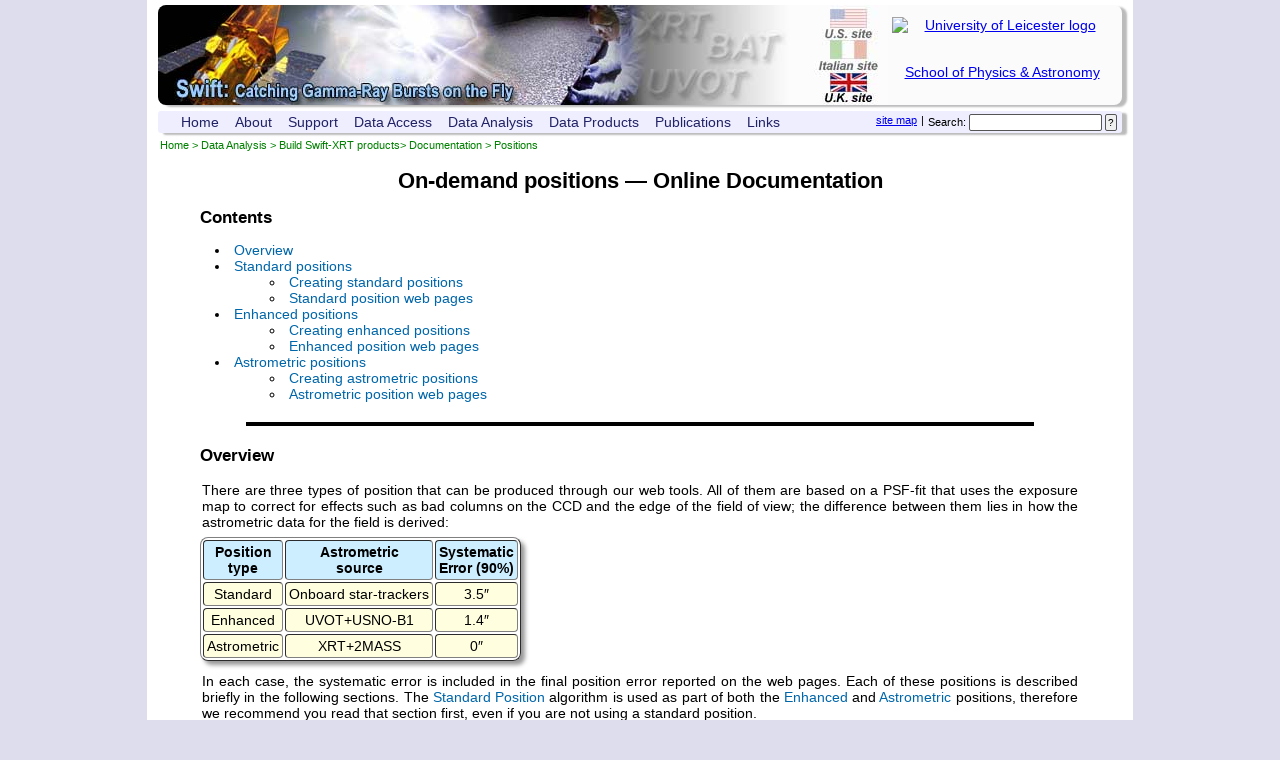

--- FILE ---
content_type: text/html; charset=UTF-8
request_url: https://www.swift.ac.uk/user_objects/pos_docs.php
body_size: 25795
content:
<!DOCTYPE html PUBLIC "-//W3C//DTD XHTML 1.0 Strict//EN" "http://www.w3.org/TR/xhtml1/DTD/xhtml1-strict.dtd">
<html lang="en" xmlns="http://www.w3.org/1999/xhtml">
  <head> 
    <title>UKSSDC | Build XRT Products | Documentation | Positions</title>
    <meta name="keywords" content="Swift, on-demand, XRT, position, enhanced, astrometric, documentation, product"/>
    <meta name="description" lang="en" content="UKSSDC | Build XRT Products | Documentation | Positions"/>
    <meta http-equiv="Content-Type" content="text/html; charset=UTF-8"/>
    <meta http-equiv='Content-Style-Type' content='text/css'/>
    <meta http-equiv='Content-Script-Type' content='text/javascript'/>
    <link href="/style/autoproc_docs.css" type="text/css" rel="stylesheet"/>
    <script type="text/javascript" src="/scripts/dropdown.js"></script>
    <script type="text/javascript" src="/scripts/jquery.min.js"></script>
    <script type="text/javascript" src="/scripts/jquery-ui.js"></script>
    <script type="text/javascript" src="/scripts/jquery_scrollto.js"></script>
    <script type="text/javascript" src="/scripts/autoproc_base.js"></script>
    <link rel="icon" href="/icons/swift.ico" type="image/x-icon"/>
  </head>

  <body>
    <div id="holder">
    <p style='visibility: hidden; display: none;'><a href='#mainContentPostBanner'>Skip banner and navigation tools</a>.</p>
  <div id="swiftbanner">
    <div id="uolbanner">
      <a href="http://www.le.ac.uk">
      <img class="uollogo" src="/images/uol_logo.png"
         alt="University of Leicester logo"/></a>
      <a href="https://le.ac.uk/physics/">School of Physics &amp; Astronomy</a>
     
    </div>

    <a href="https://swift.gsfc.nasa.gov" id="us"><span class="hidden">US Site | </span></a>
    <a href="https://swift.ssdc.asi.it" id="it"><span class="hidden">Italian Site | </span></a>
    <a href="https://www.swift.ac.uk" id="uk" ><span class="hidden">UK site</span></a>
  </div>

  <div id="addressBar">
      <form class="right search" action="/search/search.php" method="get">
      <p>
          <label for="searchBox">Search:</label> 
          <input id="searchBox" type="text" name="terms"  
	         value=""/>
          <input type="submit" name="submit" value="?"/>
      </p>
      </form>
      <span class="right">&nbsp;|&nbsp;</span>
      <a class="right" href="/sitemap.php">site map</a>
  <ul>
    <li>
      <a href="https://www.swift.ac.uk/index.php">Home</a>
    </li>

    <li>
      <a href="https://www.swift.ac.uk/about/index.php" 
        onmouseover="menu_open('mabout')" 
        onmouseout="menu_closetime()">About</a>
        <div id="mabout" 
            onmouseover="menu_cancelclosetime()" 
            onmouseout="menu_closetime()">
        <a href="https://www.swift.ac.uk/about/index.php">The Swift Mission</a>
        <a href="https://www.swift.ac.uk/about/uk.php">UK involvement</a>
        <a href="https://www.swift.ac.uk/about/instruments.php">Instruments</a>
        <hr/>
        <a href="https://www.swift.ac.uk/about/grb.php">GRBs before Swift </a>
        <a href="https://www.swift.ac.uk/about/swiftera.php">GRBs in the Swift era</a>
        <a href="https://www.swift.ac.uk/about/swifteranongrb.php">Non-GRB science with Swift</a>
        <a href="https://www.swift.ac.uk/about/research.php">GRB research at Leicester</a>
        
        <hr/>
        <a href="https://www.swift.ac.uk/about/status.php">Spacecraft status</a>
        <a href="https://www.swift.ac.uk/about/press.php">Swift in the press</a>
        <a href="https://www.swift.ac.uk/about/videos.php">Swift Videos</a>
        </div>
    </li>

   
    <li>
      <a href="https://www.swift.ac.uk/support/index.php"
        onmouseover="menu_open('msupport')"
        onmouseout="menu_closetime()">Support</a>

      <div id="msupport"
          onmouseover="menu_cancelclosetime()"
          onmouseout="menu_closetime()">
      <a href="https://www.swift.ac.uk/support/index.php">Helpdesk</a>
      <a href="https://www.swift.ac.uk/support/too.php">TOO requests</a>
      <a href="https://www.swift.ac.uk/support/gi.php">Guest Investigator program</a>
      <a href="https://www.swift.ac.uk/sunpos.php">Target visibility checker</a>
      <a href="https://www.swift.ac.uk/support/transientSearch">Search transient database</a>
      </div>
    </li>

 
    <li>
      <a href="https://www.swift.ac.uk/archive/index.php" 
        onmouseover="menu_open('marchive')" 
        onmouseout="menu_closetime()">Data Access</a>

      <div id="marchive" 
          onmouseover="menu_cancelclosetime()" 
          onmouseout="menu_closetime()">
      <a href="https://www.swift.ac.uk/archive/index.php">Overview</a>
      <a href="https://www.swift.ac.uk/archive/ql.php">Quick Look</a>
      <a href="https://www.swift.ac.uk/gcn/index.php">GCN Notices</a>
      <a href="https://www.swift.ac.uk/swift_portal">Download obs data</a>
      <a href="https://www.swift.ac.uk/swift_live">Search obs catalogue</a>
       <a href="https://www.swift.ac.uk/2SXPS">The 2SXPS catalogue</a>
      <a href="https://www.swift.ac.uk/LSXPS">The LSXPS catalogue</a>
      </div>
    </li>
    
    
    <li>
      <a href="https://www.swift.ac.uk/analysis/index.php" 
        onmouseover="menu_open('manal')" 
        onmouseout="menu_closetime()">Data Analysis</a>

      <div id="manal" 
          onmouseover="menu_cancelclosetime()" 
          onmouseout="menu_closetime()">
      <a href="https://www.swift.ac.uk/analysis/index.php">Data analysis overview</a>
      <a href="https://www.swift.ac.uk/analysis/software.php">Swift software</a>
      <hr/>
      <a href="https://www.swift.ac.uk/user_objects/">Build XRT products</a>
      <hr/>
      <a href="https://www.swift.ac.uk/analysis/bat/index.php">BAT data analysis guide</a>
      <a href="https://www.swift.ac.uk/analysis/xrt/index.php">XRT data analysis guide</a>
      <a href="https://www.swift.ac.uk/analysis/xrt/digest_sci.php">XRT digest</a>
      <a href="https://www.swift.ac.uk/analysis/uvot/index.php">UVOT data analysis guide</a>
      </div>
    </li>
    
    

    <li>
      <a href="https://www.swift.ac.uk/xrt_products/index.php" 
        onmouseover="menu_open('mproducts')" 
        onmouseout="menu_closetime()">Data Products</a>

      <div id="mproducts" 
          onmouseover="menu_cancelclosetime()" 
          onmouseout="menu_closetime()">

        <span class='menutitle'>GRBs</span>
        <span class='menusubtitle'>Full dataset</span>
        <a href="https://www.swift.ac.uk/xrt_products/index.php">Swift XRT products for GRBs</a>
        <a href="https://www.swift.ac.uk/xrt_positions/">XRT positions</a>
        <a href="https://www.swift.ac.uk/xrt_curves/">XRT light curves</a>
        <a href="https://www.swift.ac.uk/xrt_spectra/">XRT spectra</a>
        <a href="https://www.swift.ac.uk/xrt_live_cat/">XRT GRB catalogue</a>
        <a href="https://www.swift.ac.uk/xrt_images/">XRT GRB images</a>
        <a href="https://www.swift.ac.uk/burst_analyser/">Burst analyser</a>
        <span class='menusubtitle'>Prompt data</span>
        <a href="https://www.swift.ac.uk/grb_region/">GRB field info</a>
        <a title="X-ray Prompt data index page" href="https://www.swift.ac.uk/sper/">XRT prompt analysis</a>

        <span class='menutitle'>External triggers</span>
        <a href="https://www.swift.ac.uk/EP/">Einstein Probe follow up</a>
        <a href="https://www.swift.ac.uk/SVOM/">SVOM follow up</a>
        <a href="https://www.swift.ac.uk/neutrino/">Neutrino follow up</a>
        <a href="https://www.swift.ac.uk/LVC/">Gravitational Wave follow up</a>
      </div>
    </li>

    <li>
      <a href="https://www.swift.ac.uk/results/index.php" 
        onmouseover="menu_open('mresults')" 
        onmouseout="menu_closetime()">Publications</a>

       <div id="mresults" 
          onmouseover="menu_cancelclosetime()" 
          onmouseout="menu_closetime()">
        <a href="https://www.swift.ac.uk/results/index.php">Publication index</a>
        <a href="https://www.swift.ac.uk/results/pub.php">Published papers</a>
        <a href="https://www.swift.ac.uk/results/sub.php">Submitted papers</a>
        <a href="https://www.swift.ac.uk/results/spie.php">XRT instrument papers</a>
        <a href="https://www.swift.ac.uk/results/atels.php">ATels</a>
        <a href="https://www.swift.ac.uk/results/grbs.php">GCNs</a>
        <a href="https://www.swift.ac.uk/results/conferences.php">Conferences</a>
      </div>
    </li>

    <li>
      <a href="https://www.swift.ac.uk/links.php" 
        onmouseover="menu_open('mlinks')" 
        onmouseout="menu_closetime()">Links</a>

      <div id="mlinks" 
          onmouseover="menu_cancelclosetime()" 
          onmouseout="menu_closetime()">
      
            Databases
	    <a href="http://ned.ipac.caltech.edu/">NED</a>
	    <a href="http://simbad.u-strasbg.fr/Simbad">Simbad</a>
            <a href="http://gcn.gsfc.nasa.gov/gcn3_archive.html">GCN circulars archive</a>
            <a href="https://swift.gsfc.nasa.gov/docs/swift/archive/grb_table/">GRB data table</a>
	    Software &amp; Tools
	    <a href="https://heasarc.nasa.gov/lheasoft/">Swift Software (HEASoft)</a>
            <a href="https://heasarc.gsfc.nasa.gov/xanadu/xanadu.html">Xanadu</a>
            <a href="https://heasarc.gsfc.nasa.gov/cgi-bin/Tools/w3pimms/w3pimms.pl">WebPIMMS</a>
	    Institutional Swift Sites
	    <a href="https://swift.gsfc.nasa.gov">GSFC</a>
	    <a href="http://www.swift.psu.edu">PSU</a>
	    <a href="http://www.brera.inaf.it/~swift/SWIFT/">OAB</a>
	    <a href="https://swift.ssdc.asi.it/">SSDC</a>
	    <a href="http://www.mssl.ucl.ac.uk/general/projects/swift/SWIFT6.html">MSSL</a>
	    <a href="http://www.swift.ac.uk">University of Leicester</a>
                  </div>
    </li>
  </ul>  <br id='mainContentPostBanner' style='visibility: hidden; display: none;'/>
  </div>
  <p id='breadcrumb'><a href='https://www.swift.ac.uk' title='UKSSDC home'>Home</a> &gt; <a href='/analysis'>Data Analysis</a> &gt; <a href='index.php'>Build Swift-XRT products</a>&gt; <a href='docs.php'>Documentation</a> &gt; Positions</p>



<h1>On-demand positions &#8212; Online Documentation</h1>


<h2 id="contents">Contents</h2>
<ul title="Contents">
  <li><a class='int' href="#overview">Overview</a></li>
  <li><a class='int' href='#std'>Standard positions</a>
    <ul title='Sub-contents for standard positions'>
      <li><a class='int' href='#stdhow'>Creating standard positions</a> </li>
      <li><a class='int' href='#stdres'>Standard position web pages</a> </li>
    </ul>
  </li>
  
  <li><a class='int' href='#enh'>Enhanced positions</a>
    <ul title='Sub-contents for enhanced positions'>
      <li><a class='int' href='#enhhow'>Creating enhanced positions</a> </li>
      <li><a class='int' href='#enhres'>Enhanced position web pages</a> </li>
    </ul>
  </li>
  
  <li><a class='int' href='#xastrom'>Astrometric positions</a>
    <ul title='Sub-contents for astrometric positions'>
      <li><a class='int' href='#xastromhow'>Creating astrometric positions</a> </li>
      <li><a class='int' href='#xastromres'>Astrometric position web pages</a> </li>
    </ul>
  </li>
  
</ul>


<hr class='heavy'/>

<h2 id="overview">Overview</h2>

<p>
  There are three types of position that can be produced through our web tools.
  All of them are based on a PSF-fit that uses the exposure map to correct
  for effects such as bad columns on the CCD and the edge of the field of view; the difference
  between them lies in how the astrometric data for the field is derived:
</p>

<table style='margin-left: 50px;' summary='Details of the position types' class='chTable' border='1' cellspacing='2' cellpadding='2'>
  <thead>
    <tr><th id='tabType'>Position<br/>type</th><th id='tabAstrom'>Astrometric<br/>source</th><th id='tabSys'>Systematic<br/>Error (90%)</th></tr>
  </thead>
  <tbody>
    <tr><td headers='tabType'>Standard</td><td headers='tabAstrom'>Onboard star-trackers</td><td headers='tabSys'>3.5&Prime;</td></tr>
    <tr><td headers='tabType'>Enhanced</td><td headers='tabAstrom'>UVOT+USNO-B1</td><td headers='tabSys'>1.4&Prime;</td></tr>
    <tr><td headers='tabType'>Astrometric</td><td headers='tabAstrom'>XRT+2MASS</td><td headers='tabSys'>0&Prime;</td></tr>
  </tbody>
</table>

<p>In each case, the systematic error is included in the final position error reported on the web pages.
Each of these positions is described briefly in the following sections. The <a href='#std' class='int'>Standard Position</a> algorithm
is used as part of both the <a href='#enh' class='int'>Enhanced</a> and <a href='#xastrom' class='int'>Astrometric</a> positions,
therefore we recommend you read that section first, even if you are not using a  standard position.</p>

<p class="back"><a class="int" href="#contents">Back to contents</a> | <a href='index.php'>Back to product generator</a>.</p>

<hr class='heavy'/>



<h2 id='std'>Standard positions</h2>

<p>The standard position is the most basic position, and can be created for any source
which is detected in the XRT data. The astrometric reference for the positions comes from the star-trackers
attached to the Swift XRT, which have an uncertainty of 3.5&Prime; (radius, 90% confidence), so standard
positions cannot have errors smaller than this.</p>

<h3 id='stdhow'>Creating standard positions</h3>

<p>In its most basic form, if the &ldquo;Detect only&rdquo; method was selected, the standard position
is derived simply by minimising the C-statistic calculated by comparing the model Swift-XRT <acronym title='Point spread function'>PSF</acronym>
multiplied by the exposure map, with the image. The statistical uncertainty from the fit is added in quadrature
with the 3.5&Prime; systematic associated with the star trackers to give the position error.</p>

<p>
If source detection is also requested, the standard position algorithm can follow one of two approaches. If the 
&lsquo;Single pass&rsquo; option is selected, source detection is performed using a simple sliding-cell detection
approach. A cell of 21&times;21 pixels is stepped (in steps of 7 pixels) across the detector, the background 
is estimated from a colocated cell of 51&times;51 pixels. If a significant excess above the background
is detected, the cell is divided into successively smaller sub-cells to identify the position and cell size which 
maximises the signal-to-noise ratio of the source. Once the source has been located, the PSF fit is performed,
using the cell-detect position as the starting point. <a href='http://asc.harvard.edu/ciao/download/doc/detect_manual/cell_theory.html'>The
Chandra Detect Reference Manual</a> provides an excellent description of how sliding-cell detection works.
</p>

<p id='iterate'>If &ldquo;Iterative&rdquo; source detection is requested, the process is more complex. An initial sliding-cell detection
as above is employed to identify the brightest sources; these are then screened out and a background map is
created. A second cell-detect pass is then called, but this time the background is taken from the map rather than 
the larger cell. This process of detecting sources, screening them and making a background map, and repeating the detection,
is repeated until no new sources are found; then a PSF fit is performed (this is also a multi-stage approach, as the PSF fit
uses the background map). A detailed overview of this algorithm can be found in 
<a href='http://www.swift.ac.uk/1SXPS/construct.php#sdet'>the 1SXPS catalogue documentation</a> and
<a href='http://adsabs.harvard.edu/abs/2014ApJS..210....8E'>Evans et al., (2014)</a>, section 3.</p>

<p>The algorithms described above are used by the <a href='#enh' class='int'>Enhanced</a> and <a href='#xastrom' class='int'>Astrometric</a> positions.
For the latter, you can specify whether the single-pass or iterative method is used. The enhanced position always uses the
iterative process, however due to the way enhanced positions are created, this is never applied to the full dataset.</p>


<p class="back"><a class="int" href="#contents">Back to contents</a> | <a href='index.php'>Back to product generator</a>.</p>
<hr/>


<h3 id='stdres'>Standard position web pages</h3>

<p>Once a standard position has been produced, the top-level web page for your product request will
show the position, and supply a link to the more detailed results page. That page will give the
best-fitting position (in decimal and sexagesimal format), and will identify which of the PSF models was 
used to derive the position. There are 8 PSF models available: the standard model from the CALDB,
and 7 further ones which represent the PSF for sources which are increasingly piled up. The latter are named
<code>pu_psf$RATE.fits</code> where $RATE is the fiducial count-rate at which the model was calibrated.
If the PSF used is clearly inappropriate (e.g. the rate for a 5 ct/s source is used, but the source was very faint)
then it is likely that the PSF fit got stuck in a local minimum, and the reported position should be viewed with caution.
</p>

<p>Also supplied is an XRT image of the dataset(s) used to determine the position, with a circle marking the 
input position within which the source was sought. A second circle shows the standard position. This image should be used both 
as a sanity check of the result (does the position look right compared to the image? Has the code centroided on the correct source?)
and as a potential debugging guide: for example,
if the input position circle does not encompass the actual source position, you should repeat the position build, first adjusting your
input position or radius accordingly.</p>

<p>If the object and dataset(s) you selected correspond exactly to an entry in the <a href='/1SXPS'>1SXPS catalogue</a>
the position will not be redetermined, instead you will be directed to a page summarising the catalogue result,
and providing links to your object in that catalogue.</p>


<p class="back"><a class="int" href="#contents">Back to contents</a> | <a href='index.php'>Back to product generator</a>.</p>

<hr class='heavy'/>


<h2 id='enh'>Enhanced positions</h2>

<p>&lsquo;Enhanced&rsquo; positions are produced by using the known mapping between the XRT and UVOT detectors,
and the astrometric solution derived by aligning the objects detected by the UVOT with the USNO-B1 catalogue.
This procedure does not require the XRT source to be detected by the UVOT. In addition to the statistical errors
on the XRT position, XRT to UVOT mapping and UVOT astrometric solution, there is a futher 1.4&Prime; systematic
associated with enhanced positions, which is added in quadrature to the statistical errors before the results
are reported.</p>

<h3 id='enhhow'>Creating enhanced positions</h3>

<p>Because the UVOT filters are lenticular, and Swift never remains perfectly stationary, the aspect solution
derived by aligning UVOT-detected objects with sources in the USNO-B1 catalogue is different for each UVOT image.
So, to create an enhanced position, the XRT data are first split up to create one image for each UVOT exposure.
For each of these XRT-UVOT &lsquo;overlaps&rsquo;, the iterative source detection procedure 
<a href='#iterate' class='int'>described above</a> is used to detect and localise the XRT source.
If the source is not bright enough to be detected, the overlap is rejected. If the source is detected, then 
the UVOT image is aligned with the USNO-B1 catalogue to derive the aspect solution for that overlap. This solution
is used in conjunction with the mapping between the XRT and UVOT detectors to give the corrected position 
for that overlap. Once this has been done for all overlaps, a weighted mean of all the overlap positions
is calculated. Any outliers are rejected, and the mean is recalculated, giving the final enhanced position.</p>

<p>Enhanced positions cannot always be produced. If the source is too faint to detect in a single overlap
then a position cannot be determined. Also, sometimes the UVOT astrometric solution cannot be derived (particularly
in fields which are either very sparse, or very crowded), or the astrometric solution is degenerate
and every overlap position ends up being rejected as an outlier.</p>

<p>The accuracy and systematic error of the enhanced positions has been determined using either only the optical
UVOT filters (<em>v, b, white</em>), in which case the systematic error is 1.4&Prime;; or using only the UV filters
(<em>u, uvm2, uvw1, uvw2</em>) which has a 2.1&Prime; systematic error. Initially, the software will attempt to
build an enhanced position using the former filter set, and if this fails, it will repeat the attempt using the latter set.
Full details of the enhanced position creation is given in <a href='http://adsabs.harvard.edu/abs/2007A%26A...476.1401G'>Goad et al.,
(2007)</a>, and revisions to that method are given in <a href='http://adswww.harvard.edu/doi/10.1111/j.1365-2966.2009.14913.x'>Evans et al., (2009)</a>.</p>

<p class="back"><a class="int" href="#contents">Back to contents</a> | <a href='index.php'>Back to product generator</a>.</p>
<hr/>


<h3 id='enhres'>Enhanced position web pages</h3>

<p>Once an enhanced position has been produced, the top-level web page for your product request will
show the position, and supply a link to the more detailed results page. If the position cannot be produced, this web 
page also exists, and can be used to determine why the position was not produced.</p>

<p>At the top of the page the position (if available) is given, in sexagesimal and decimal formats, along with the
number of overlaps from which this was derived. This is followed by a breakdown of the individual overlaps, showing
why those which were not included in the final position were rejected. Finally, there is an image of the UVOT 
data with the enhanced XRT position shown: if there is a UVOT counterpart it may be visible in this image. Below this a second image
shows the same UVOT data, this time with the XRT position show, and the positions derived from the individual overlaps
also marked. Green circles mark those positions which were combined to give the enhanced position, the yellow circles 
are overlaps where positions were determined, but rejected.</p>

<p class="back"><a class="int" href="#contents">Back to contents</a> | <a href='index.php'>Back to product generator</a>.</p>

<hr class='heavy'/>


<h2 id='xastrom'>Astrometric positions</h2>

<p>Astrometric positions are similar to the standard positions, except that we attempt to identify X-ray sources with
objects in the 2MASS catalogue, to improve the astrometric solution from the star trackers. There is no systematic error
associated with the astrometric positions, but if the number of detected X-ray sources is low, the statistical error
in the astrometric solution can be very large.</p>

<h3 id='xastromhow'>Creating astrometric positions</h3>

<p>To create an astrometric position first the source detection and centroiding described 
under the <a href='#std' class='int'>Standard Positions</a> is executed, with the position derived for
every source in the field of view. If more than two such positions are found, a list of 2MASS sources
is downloaded from the <a href='http://vizier.u-strasbg.fr/'>Vizier</a> facility. 2MASS sources are considered potential
counterparts to an X-ray source if they lie within 20&Prime; of the source; we then perform a
Maximum Likelihood fit to identify the best aspect solution. Full details are given in
<a href='http://adsabs.harvard.edu/abs/2014ApJS..210....8E'>Evans et al., (2014)</a>, section 3.7.</p>

<p class="back"><a class="int" href="#contents">Back to contents</a> | <a href='index.php'>Back to product generator</a>.</p>
<hr/>


<h3 id='xastromres'>Astrometric position web pages</h3>

<p>Once an astrometric position has been produced, the top-level web page for your product request will
show the position, and supply a link to the more detailed results page. This page shows the position (in decimal and 
sexagesimal format) and uncertainty; it then shows the size of the astrometric correction calculated, in the RA and declination
axis and the rotational correction. Beneath this is an image of the XRT field of view, with the astrometry
derived from the star trackers. Green circles mark the positions of the X-ray sources, and cyan boxes show
the 2MASS objects. A link above the image allows you to toggle between this, and an equivalent image after the astrometric
correction has been applied: i.e. the XRT image (and X-ray source locations) are plotted using the derived astrometry,
rather than that from the star trackers.</p>

<p>If the object and dataset(s) you selected correspond exactly to an entry in the <a href='/1SXPS'>1SXPS catalogue</a>
the position will not be redetermined, instead you will be directed to a page summarising the catalogue result,
and providing links to your object in that catalogue.</p>

<p class="back"><a class="int" href="#contents">Back to contents</a> | <a href='index.php'>Back to product generator</a>.</p>

<hr class='heavy'/>



      <div id="footer">        <div class="validator">
          <a href="https://validator.w3.org/check?uri=referer"><img
            src="https://www.w3.org/Icons/valid-xhtml10"
            alt="Valid XHTML 1.0 Strict" height="31" width="88" /></a>
        </div>        <p>
          UK Swift Science Data Centre<br/>
          Last updated <span id='PageFootDate'>2014 October 7</span><br/>  
          Web page maintained by Phil Evans<br/>
          E-mail: <a href="mailto:swifthelp@le.ac.uk">swift help</a><br/>
          Please read our <a href='/GDPR.php'>privacy notice</a>.
        </p>

      </div>    </div>
  </body></html>


--- FILE ---
content_type: text/css
request_url: https://www.swift.ac.uk/style/autoproc_docs.css
body_size: 1405
content:
@import url("/style/autoproc_docbar2.css");

h2,h3,h4,h5,h6,p,ul,ol,dl,pre
{
  margin-left: 50px;
  margin-right: 50px;
}


a.expand
{
  width: 20px;
  color: black;
  text-decoration:none;
  margin: 0 3px 0 0;
  padding: 0;
  font-weight: bold;
  display: none;

}

dl
{
  text-indent: 0;
}

.table
{
  width: 90%;
  margin: 15px auto;
}

.figure
{
  max-width: 90%;
  margin: 15px auto;
  padding: 10px 0;
  border: 1px solid;
  border-radius: 10px;
  box-shadow: 0 0 4px green;
}

.figure img
{
  max-width: 800px;
  display: block;
}

.figure p
{
  clear: both;
  font-size: 90%;
}

h2
{
  font-size: 120%; 
}

h3 
{
  font-size: 115%; 
  text-decoration: underline;
  text-align: left;
  font-weight: bold;
}
h4
{
  font-size: 110%;
  font-style: italic;
  text-decoration: underline;
  font-weight: bold;
}
h5
{
  font-size: 105%;
  font-style: italic;
  text-decoration: none;
  font-weight: bold;
}

/*h4
{
  font-size: 105%;
  font-weight: bold;
  font-style: italic;
}*/

/*h5
{
  font-size: 100%;
  font-weight: bold;
  font-style: italic;
}*/

h3,h4,h5
{
  margin-top: 16px;
  margin-bottom: 5px;
}


dd p
{
  margin-top: 0;
}


.hi
{
  background-color: yellow;
}

ul.outsideList, .outsideList li ul,  .outsideList li ul li ul,  .outsideList li ul li ul li ul
{
  list-style-position: outside !important;
  margin-bottom: 10px;
  margin-top: 10px;
}
.outsideList li
{
  margin-bottom: 5px;
}


--- FILE ---
content_type: text/css
request_url: https://www.swift.ac.uk/style/autoproc_docbar2.css
body_size: 1231
content:
@import url("/style/autoproc_base.css");
@import url("/style/autoproc_grb_menu.css");

#posnavbar
{
  clear: both;
  width: 700px;
 /* height: 80px;*/
  background: #FEA;
  margin: 3px auto 15px auto;
  padding: 5px;
  font-size: 93%;
  list-style: circle inside;
  text-align: left;
/*  border: 1px solid;*/
  -moz-border-radius: 10px;
  -webkit-border-radius: 10px;  
  -ms-border-radius: 10px;
  -o-border-radius: 10px;
  border-radius: 10px;
  -moz-box-shadow: 4px 4px 4px #999;
  -webkit-box-shadow: 4px 4px 4px #999;
  -ms-box-shadow: 4px 4px 4px #999;
  -o-box-shadow: 4px 4px 4px #999;
  box-shadow: 4px 4px 4px #999;

}

#posnavbar h2
{
  margin: 3px auto;
  padding: 0;
  font-size: 120%;
}

#posnavbar ul.parent
{
  display: block;
  width: 700px;
  margin: 0px auto;
  padding: 0;
  background: #FEA;
  list-style: none;
}

#posnavbar ul.parent li.top
{
  background: #FEA;
  width: 200px;
  margin: 1px 0px 1px 30px;
  padding: 0;
  /*display: block;*/
  float: left;
  text-indent: 0;
  text-align: left;
}

.sub
{
  margin: 0;
  padding: 0;
  list-style: none;
}
.sub li
{
  margin: 0;
  padding: 0;
  list-style: none;
  text-indent: 2em;
}

.selected 
{
  font-weight: bold;
}

#posnavbar br
{
  clear: both;
}





--- FILE ---
content_type: text/css
request_url: https://www.swift.ac.uk/style/swift_base.css
body_size: 9309
content:

/* Basic definitions, over ride browser default styles for all
   elements at low specificity, everything in this section should
   be easilly over ridden by more specific styles.

   Basically default values for elements. */
h1 { 
  font-size:22px;
  text-align: center;
}

h2 { 
  margin-left:10px;
  margin-top:12px;
  font-size:18px;
}

h3 { 
  margin-left:10px;
  font-size:16px;
}

h4 { 
  font-size:100%;
  margin-left:10px;
  font-style:italic;
}

p { 
  margin: 5px 12px;
  text-align: justify;
  padding: 2px;
}

ul,ol,dl { 
  margin-left: 20px;
  margin-right: 10px;
  padding-left: 5px;
  list-style-position:inside;
  text-indent:10px;
}

img { 
  border: none;
}

di { 
  font-weight: bold;
}

hr {
  margin: 15px 20px 15px 20px;
}


/*
table { 
  margin: 10px auto;
  padding: 1px 4px;
  border: solid thin grey;
  text-align: center;
}

th { 
  text-align: left;
  font-weight: bold;
}
*/

body {
  padding: 0px;
  margin: 0px;
  border: none;
  color: black;
  font-family: Verdana, sans-serif;
  background-color: #DDE;


  /*background-color: #DDD;*/
}


/* Holder: contain all non hidden page elements */
#holder { 
  width:980px;
  margin-top: 0px;
  margin-left: auto;
  margin-right: auto;
  border:0px;
  padding: 3px;
  background-color: white;
  text-align: left;
  font-size: 14px;
  text-align: justify;
}

#securityBar {
  width: 100%;
  margin: 0px;
  border: 0px;
  padding: 2px;
  background-color: #FAA;
}

#securityBar p, #securityBar a {
  margin: 0px;
  border: 0px;
  padding: 0px;
}


#securityBar p#logout {
  float:right;
}

.eqn { 
  border: none;
  font-size: 125%;
  margin-left: 50px;
}

.code { 
  background-color: #EEF;
  border: solid thin blue;
  margin: 2px 20px;
  padding: 4px 5px;
  overflow:auto;
  max-height: 800px;

  white-space: pre-wrap;       /* css-3 */
  white-space: -moz-pre-wrap;  /* Mozilla, since 1999 */
  white-space: -pre-wrap;      /* Opera 4-6 */
  white-space: -o-pre-wrap;    /* Opera 7 */
  word-wrap: break-word;       /* Internet Explorer 5.5+ */

}

.hidden /* hidden content, only displays if CSS is not supported */ {
  position:absolute;
  left:-10000px;
  top:-1000px;
  width:0px;
  height:0px;
  overflow:hidden;
}

.minimal /* minimal padding, most useful for forms.*/ 
{
  margin:0px;
  padding:0px;
  border:0px;
  display:inline; 
}

.floatLeft /* float contents to the left, not this also clears left*/ { 
  float: left;
  margin: 7px 8px 6px 10px;
}

.floatRight /* float contents to the left, not this also clears left*/ { 
  float: right;
  margin-right: 10px;
  margin-left: 8px;
}

.imageCenter { 
  border-style: none;
  margin: 8px auto 10px auto;
  text-align: center;
}

.caption { 
  text-align: center;
  font-size: 80%;
  font-style: italic;
  max-width: 800px;
  margin: 2px auto;
}

.note { 
  border: thin black solid;
  margin: 16px auto;
}


.linkset { /* list of web links */
  list-style: none;
  padding-left: 5px;
  text-indent: 0px;
}


/* headers */
div#swiftbanner { 
  background-image: url(/images/swiftbanner_uk.jpg);
  background-repeat: no-repeat;
  background-color: #FBFBFB;
  height: 100px;
  margin: 2px 8px 6px 8px;
  border:0px;
  padding:0px;
  position:relative;
  font-family: Arial, sans-serif;
  border-radius: 8px;
  -moz-border-radius: 8px;
  -webkit-border-radius: 8px;
  box-shadow: 5px 2px 2px #BBB;
  -moz-box-shadow: 5px 2px 2px #BBB;
  -webkit-box-shadow: 5px 2px 2px #BBB;

}

div#uolbanner { 
  float: right;
  width:220px;
  margin:10px;
  text-align: center;
  font-size: 14px;
}

div#uolbanner .uollogo { 
  margin: 2px auto;
  height: 45px;
  display: block;
}

div#swiftbanner a#us { position:absolute; left:660px; top:4px; width:55px; height:31px; }
div#swiftbanner a#it { position:absolute; left:660px; top:36px; width:55px; height:31px; }
div#swiftbanner a#uk { position:absolute; left:660px; top:68px; width:55px; height:31px; }

/**
* Drop down menus
*/

#addressBar { 
  margin: 0px 8px 0px 8px;
  padding: 0px 5px;
  background-color: #EEF;
  clear: both;
  height: 22px;
  border-style: solid;
  border: 1px;
  border-color: #000;
  border-radius: 3px;
  font-family: Arial, sans-serif;
  border-radius: 3px;
  -moz-border-radius: 3px;
  -webkit-border-radius: 3px;
  box-shadow: 5px 2px 2px #BBB;
  -moz-box-shadow: 5px 2px 2px #BBB;
  -webkit-box-shadow: 5px 2px 2px #BBB;
}

#addressBar input { 
  font-size: 10px;
  border: 1px solid #555555;
  border-radius: 2px;
  padding: 2px;
}

#addressBar .right { 
  font-size: 80%;
  padding: 3px 0px 0px 1px;
  float: right;
  /*clear:right;*/
}

#addressBar .search { 
  display:inline;
}


#addressBar ul { 
  margin: 0px;
  padding: 0px 0px 0px 10px;
  z-index: 30;
/*  background-color: #EEE;*/
  height: 22px;
  text-indent: 0px;
}



#addressBar li {
  margin: 0;
  padding: 0;
  list-style: none;
  float: left;
  font-size: 14px;

  border-radius: 3px;
  -moz-border-radius: 3px;
  -webkit-border-radius: 3px;
}

#addressBar li a {
  display: block;
  margin: 0;
  padding: 3px 8px;
  /*width: 60px;*/
  color: #226;
  text-align: center;
  text-decoration: none;
}

#addressBar li a:hover {
  background: #4AF;
}

#addressBar li span.menutitle {
  display: block;
  margin: 0;
  color: #000;
  padding: 6px 8px 3px 8px;
  text-align: left;
  font-weight: bold;
  text-decoration: none;
}
#addressBar li span.menusubtitle {
  display: block;
  margin: 0;
  color: #000;
  padding: 6px 8px 3px 8px;
  text-align: left;
  font-style: italic;
  text-decoration: none;
  font-size: 11px;
}

#addressBar div {
  font-size: 12px;
  position: absolute;
  visibility: hidden;
  margin: 0px 0px 0px -5px;
  padding: 2px;
  max-width:250px;
  background: #CCD;
  border: 2px solid #AAF;
  box-shadow: 5px 5px 2px #BBB;
  -moz-box-shadow: 5px 2px 5px #BBB;
  -webkit-box-shadow: 5px 2px 5px #BBB;
  border-radius: 8px;
  -moz-border-radius: 8px;
  -webkit-border-radius: 8px;
}

#addressBar div a {
  position: relative;
  display: block;
  margin: 0;
  padding: 5px 8px;
  width: auto;
  white-space: nowrap;
  text-align: left;
  text-decoration: none;
  color: #226;
  background: #CCD;
  font: 11px arial
}

#addressBar div a:hover {
  background: #49A3FF;
  color: #FFF;
  z-index: 99;
}

#addressBar p
{
  display: inline;
  margin: 0;
  padding: 0;
}


/**
   Footer: sit below other content within the
   holder container.
   */
div#footer { 
  width:auto;
  clear:both;
  margin-left: auto;
  margin-right: auto;
  background-color: #CCC;
  border: 1px;
  padding: 2px;
  border-radius: 8px;
  -moz-border-radius: 8px;
  -webkit-border-radius: 8px;
}

div#footer p { 
  margin: 0px;
  padding: 2px;
  
}

div#footer .validator {
  float:right;
  margin: 12px 2px;
}


/**
   sidebars:
   should come after the header and before any other content 
   in the holder if sidebars are defined for the page.

   rSideBarContainer should then contain sidebar content in sidebar 
   divs, each sidebar div should use only h4 for headers.

   */
div.rSidebarContainer { 
  border-width: 0px;
  border-color: white;
  float: right;
  clear:right;
  width: 250px;
  margin: 8px 5px 5px 5px;
  padding-left: 5px;
  padding-right: 2px;
  padding-top: 5px;
  padding-bottom: 4px;
  text-align:left;
}


div.rSidebarContainer  div.sidebar {
  border-style: solid;
  border-width: thin;
  width:240px;
  background-color: white;
  padding-top: 0px;
  padding-bottom: 0px;
  padding-left: 0px;
  margin: 5px 0px;
  font-size: 8pt;
  float: inherit;
  border-radius: 6px;
  -moz-border-radius: 6px;
  -webkit-border-radius: 6px;
  box-shadow: 5px 2px 2px #BBB;
  -moz-box-shadow: 5px 2px 2px #BBB;
  -webkit-box-shadow: 5px 2px 2px #BBB;
}


div.sidebar h4 { 
  margin: 0px;
  padding-top: 1px;
  padding-bottom: 1px;
  padding-left: 8px;
  background-color: #BBBBAA;
  font-size: 14px;
  font-style: normal;
  font-weight: bold;
  border-radius: 6px 6px 0px 0px;
  -moz-border-radius: 6px 0px 0px;
  -webkit-border-radius: 6px 0px 0px;
}

div.sidebar p { 
  margin: 2px 4px;
  text-align: left;
}

div.sidebar dl { 
  margin: 3px 4px;
}

div.sidebar dl dd { 
  margin: 0px 0px 0px 16px;
}

div.sidebar ul { 
  list-style: none;
  padding-left: 8px;
  margin-left: 0px;
  text-indent: 0px;
}

p { 
  text-align: justify;
  margin: 7px 4px 5px 6px;
}



/* misc */
table.standardTable { 
  max-width: 90%;
  font-size: 90%;
  margin: 5px auto;
}

table.leftTable { 
  max-width: 90%;
  margin: 5px 50px;
}

table.standardTable th, table.standardTable td { 
  padding: 1px 4px;
  text-align:left;
}

.green {
  color: green;
}

.blue {
  color: navy;
}

.red {
  color: red;
}

.urgent {
  color: red;
  font-size: 100%;
}

.emph {
  color: red;
  font-size: 120%;
}


ul.news li {
  font-size: 110%;
  list-style: none;
  padding-left: 5px;
}



#breadcrumb
{
  font-size: 80%;
/*  margin-bottom: -10px;*/
  margin-top:4px;
  margin-left:8px;
  color: green;
}
#breadcrumb a
{
  color: green;
  text-decoration: none;
}
#breadcrumb a:hover
{
  color: red;
  text-decoration:underline;
}

.newcontent
{
  color:green;
  background-color: yellow;
  font-weight: bold;
  font-variant: small-caps;
}

.back
{
  font-size: 80%;
}

.philHR
{
  width: 75%;
  margin: 0 auto;
}

blockquote
{
  margin-left: 54px;
  margin-right: 100px;
  padding-left: 30px;
  border-left: 5px double blue;
  width: 65%;
  font-style: italic;

}


--- FILE ---
content_type: application/javascript
request_url: https://www.swift.ac.uk/scripts/autoproc_base.js
body_size: 1194
content:
$(document).ready(init);

var oldColour;

function init()
{
  $(".highlight").each (function()
  {
    var target=$(this).attr('href');
    $(this).unbind('mouseover').mouseover(function(){highlight(target); $(this).css({'color': 'red', 'backgroundColor':'yellow'});});
    $(this).unbind('mouseout').mouseout(function(){unhighlight(target); $(this).css({'color': '#06A', 'backgroundColor':'white'});});
    
  });
  
  scrollLinks();
  var intLink=window.location.hash;
//  console.log ("Hash is "+intLink);
  if (intLink.length)
    $('html,body').scrollTo(intLink, intLink);
}

function highlight (what)
{
  oldColor=$(what).css('backgroundColor');
  $(what).css({'color': 'red', 'backgroundColor':'yellow'});
}
function unhighlight (what)
{
  $(what).css({'color': 'black', 'backgroundColor':oldColor});
}

function scrollLinks()
{
  $('.int').unbind('click').click (function (e)
  {
    if ($(this.hash))
    {  
      $('html,body').scrollTo(this.hash, this.hash);
      e.preventDefault();
      var stateObj={status: "basic"};
      var url=window.location.href;
      url=url.replace(window.location.hash, "");
      history.pushState(stateObj,'scroll', url+this.hash);
    }
  });
}

